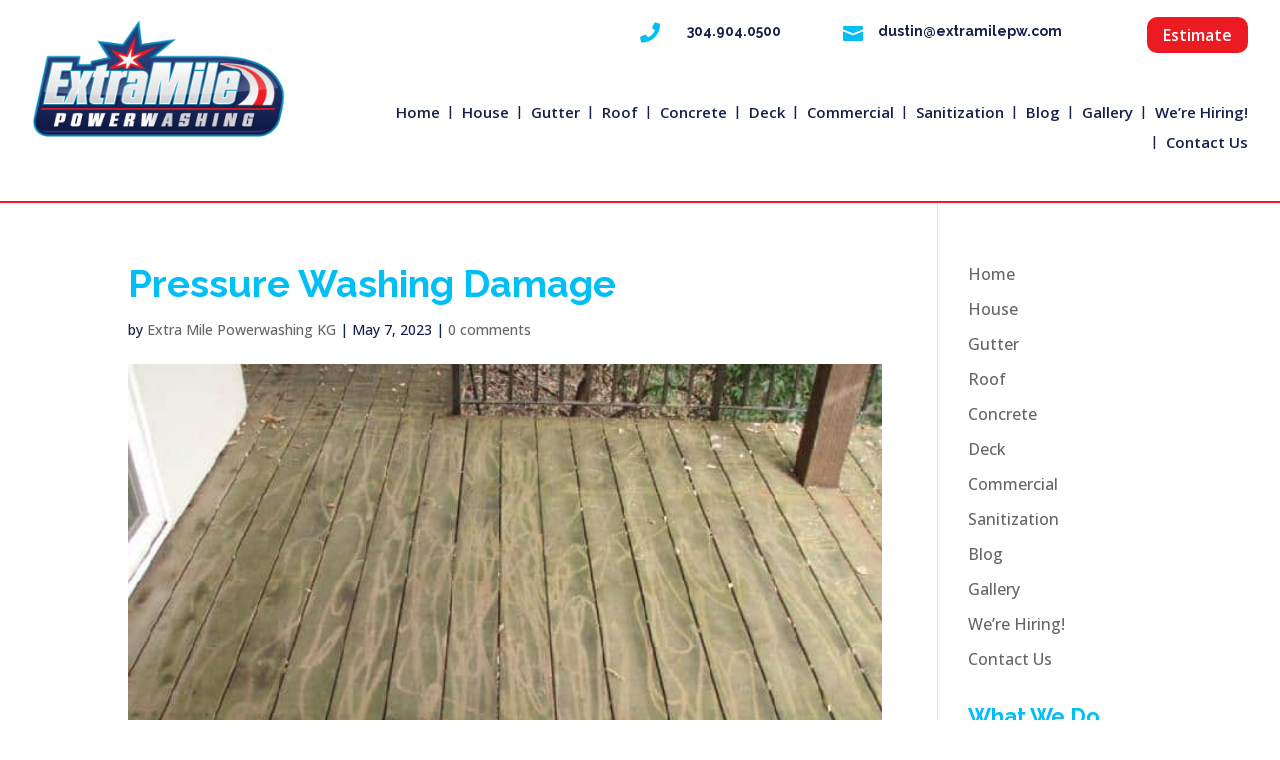

--- FILE ---
content_type: text/css; charset=utf-8
request_url: http://www.extramilepw.com/wp-content/cache/min/1/wp-content/uploads/wtfdivi/wp_head.css?ver=1694798695
body_size: 123
content:
#footer-info+#footer-info{display:none}#et-info-phone:hover{opacity:.7;-moz-transition:all 0.4s ease-in-out;-webkit-transition:all 0.4s ease-in-out;transition:all 0.4s ease-in-out}